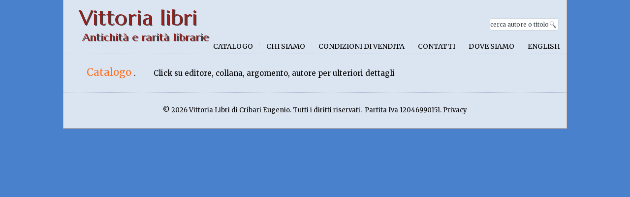

--- FILE ---
content_type: text/html; charset=utf-8
request_url: https://vittorialibri.it/autori.aspx?autore=riemer%20dreifuss
body_size: 4491
content:

<!DOCTYPE html>





<html lang="it-IT"><head>
    <meta charset="ISO-8859-1">
    <title>Vittoria Libri. Libri rari da collezione. Catalogo riemer dreifuss</title>
    <meta name="viewport" content="initial-scale = 1.0, maximum-scale = 1.0, user-scalable = no, width = device-width">

    <!--[if lt IE 9]><script src="https://html5shiv.googlecode.com/svn/trunk/html5.js"></script><![endif]-->
    <link rel="stylesheet" href="style.css" media="screen">
    <!--[if lte IE 7]><link rel="stylesheet" href="style.ie7.css" media="screen" /><![endif]-->
    <link rel="stylesheet" href="style.responsive.css" media="all">
<link rel="stylesheet" type="text/css" href="http://fonts.googleapis.com/css?family=Marcellus|Merriweather&amp;subset=latin">
<link rel="shortcut icon" href="favicon.ico" type="image/x-icon">
    <script src="jquery.js"></script>
    <script src="script.js"></script>
    <script src="script.responsive.js"></script>


<style>.vl-content .vl-postcontent-0 .layout-item-0 { color: #000000; padding-right: 10px;padding-left: 10px;  }
.vl-content .vl-postcontent-0 .layout-item-1 { border-right-style:solid;border-bottom-style:solid;border-right-width:1px;border-bottom-width:1px;border-right-color:#CFD8E2;border-bottom-color:#CFD8E2; color: #000000; padding-right: 10px;padding-left: 10px;  }
.vl-content .vl-postcontent-0 .layout-item-2 { border-right-style:solid;border-bottom-style:solid;border-right-width:0px;border-bottom-width:1px;border-right-color:#CFD8E2;border-bottom-color:#CFD8E2; color: #000000; padding-right: 10px;padding-left: 10px; vertical-align: middle;  }
.ie7 .vl-post .vl-layout-cell {border:none !important; padding:0 !important; }
.ie6 .vl-post .vl-layout-cell {border:none !important; padding:0 !important; }
</style>
</head>
<body>
<div id="vl-main">
  <div class="vl-sheet clearfix">
    <header class="vl-header">
      <div class="vl-shapes"></div>
      <h1 class="vl-headline"> <a href="/">Vittoria libri</a> </h1>
      <h2 class="vl-slogan">Antichità e rarità librarie</h2>
      <div class="vl-textblock vl-object227400126">
<form class="vl-search" name="Search" action="javascript:location.href = 'cerca.aspx?q=' + document.getElementById('q').value">
    <input type="text" value="cerca autore o titolo" onfocus="this.value=''" id="q" style="text-transform:lowercase; font-size:0.78em" >
    <input type="submit" value="Search" name="search" class="vl-search-button">
</form>
      </div>
      <nav class="vl-nav">
        <ul class="vl-hmenu">
          <li><a href="index.aspx" class="">Catalogo</a></li>
          <li><a href="chi-siamo.html" class="">Chi siamo</a></li>
          <li><a href="condizioni-di-vendita.html" class="">Condizioni di vendita</a></li>
          <li><a href="contatti.html" class="">Contatti</a></li>
          <li><a href="dove-siamo.html" class="">Dove siamo</a></li>
          <li><a href="english.html" class="">English</a></li>
        </ul>
      </nav>
    </header>
<div class="vl-layout-wrapper">
<div class="vl-content-layout">
<div class="vl-content-layout-row">
<div class="vl-layout-cell vl-content">
    <article class="vl-post vl-article">
        <div class="vl-postcontent vl-postcontent-0 clearfix">
            <div class="vl-content-layout">
                <div class="vl-content-layout-row">
                    <div class="vl-layout-cell layout-item-0" style="width: 100%" >
                        <h3 style="margin-left: 32px;display:inline">Catalogo </h3>. <p style="display:inline;">Click su editore, collana, argomento, autore per ulteriori dettagli</p>
                    </div>
                </div>
            </div>

<!--            <div class="vl-content-layout">
                <div class="vl-content-layout-row">
                    <div class="vl-layout-cell layout-item-1" style="width: 90%" >
	                    <p>Antonucci Giovanni (futurismo) CRONACHE DEL TEATRO FUTURISTA Ariete Roma (1975). pp. 327 cm 16x22-brossura rigida illustrata-buono stato</p>
                    </div>
	                <div class="vl-layout-cell layout-item-2" style="width: 10%" >
                    	€ 240
                    </div>
               </div>
            </div>
 -->



   








            
        </div>
    </article>
</div>
</div>
</div>
</div>
    <footer class="vl-footer">
      <p>© 2026 Vittoria Libri di Cribari Eugenio. Tutti i diritti riservati.&nbsp; Partita Iva 12046990151. Privacy<br>
      </p>
    </footer>
  </div>
</div>
</body></html>

--- FILE ---
content_type: text/css
request_url: https://vittorialibri.it/style.css
body_size: 48522
content:
@import url('https://fonts.googleapis.com/css2?family=Marcellus&family=Merriweather:ital,wght@0,300;0,400;0,700;1,300&display=swap');

#vl-main
{
   background: #F5F5F5 url('images/page.jpeg') top center fixed;
   margin:0 auto;
   font-size: 15px;
   font-family: Merriweather, Arial, 'Arial Unicode MS', Helvetica, Sans-Serif;
   font-weight: normal;
   font-style: normal;
   position: relative;
   width: 100%;
   min-height: 100%;
   left: 0;
   top: 0;
   cursor:default;
   overflow:hidden;
}
table, ul.vl-hmenu
{
   font-size: 15px;
   font-family: Merriweather, Arial, 'Arial Unicode MS', Helvetica, Sans-Serif;
   font-weight: normal;
   font-style: normal;
}

h1, h2, h3, h4, h5, h6, p, a, ul, ol, li
{
   margin: 0;
   padding: 0;
}

/* Reset buttons border. It's important for input and button tags. 
 * border-collapse should be separate for shadow in IE. 
 */
.vl-button
{
   border: 0;
   border-collapse: separate;
   -webkit-background-origin: border !important;
   -moz-background-origin: border !important;
   background-origin: border-box !important;
   background: #FD8849;
   -webkit-border-radius:3px;
   -moz-border-radius:3px;
   border-radius:3px;
   border-width: 0;
   padding:0 21px;
   margin:0 auto;
   height:25px;
}

.vl-postcontent,
.vl-postheadericons,
.vl-postfootericons,
.vl-blockcontent,
ul.vl-vmenu a 
{
   text-align: left;
}

.vl-postcontent,
.vl-postcontent li,
.vl-postcontent table,
.vl-postcontent a,
.vl-postcontent a:link,
.vl-postcontent a:visited,
.vl-postcontent a.visited,
.vl-postcontent a:hover,
.vl-postcontent a.hovered
{
   font-family: Merriweather, Arial, 'Arial Unicode MS', Helvetica, Sans-Serif;
   line-height: 175%;
}

.vl-postcontent p
{
   margin: 8px 22px 8px 32px;
}

.vl-postcontent h1, .vl-postcontent h1 a, .vl-postcontent h1 a:link, .vl-postcontent h1 a:visited, .vl-postcontent h1 a:hover,
.vl-postcontent h2, .vl-postcontent h2 a, .vl-postcontent h2 a:link, .vl-postcontent h2 a:visited, .vl-postcontent h2 a:hover,
.vl-postcontent h3, .vl-postcontent h3 a, .vl-postcontent h3 a:link, .vl-postcontent h3 a:visited, .vl-postcontent h3 a:hover,
.vl-postcontent h4, .vl-postcontent h4 a, .vl-postcontent h4 a:link, .vl-postcontent h4 a:visited, .vl-postcontent h4 a:hover,
.vl-postcontent h5, .vl-postcontent h5 a, .vl-postcontent h5 a:link, .vl-postcontent h5 a:visited, .vl-postcontent h5 a:hover,
.vl-postcontent h6, .vl-postcontent h6 a, .vl-postcontent h6 a:link, .vl-postcontent h6 a:visited, .vl-postcontent h6 a:hover,
.vl-blockheader .t, .vl-blockheader .t a, .vl-blockheader .t a:link, .vl-blockheader .t a:visited, .vl-blockheader .t a:hover,
.vl-vmenublockheader .t, .vl-vmenublockheader .t a, .vl-vmenublockheader .t a:link, .vl-vmenublockheader .t a:visited, .vl-vmenublockheader .t a:hover,
.vl-headline, .vl-headline a, .vl-headline a:link, .vl-headline a:visited, .vl-headline a:hover,
.vl-slogan, .vl-slogan a, .vl-slogan a:link, .vl-slogan a:visited, .vl-slogan a:hover,
.vl-postheader, .vl-postheader a, .vl-postheader a:link, .vl-postheader a:visited, .vl-postheader a:hover
{
   font-size: 22px;
   font-family: Marcellus, Arial, 'Arial Unicode MS', Helvetica, Sans-Serif;
   font-weight: normal;
   font-style: normal;
   line-height: 120%;
}

.vl-postcontent a, .vl-postcontent a:link
{
   font-family: Merriweather, Arial, 'Arial Unicode MS', Helvetica, Sans-Serif;
   text-decoration: none;
   color: #C44602;
}

.vl-postcontent a:visited, .vl-postcontent a.visited
{
   font-family: Merriweather, Arial, 'Arial Unicode MS', Helvetica, Sans-Serif;
   text-decoration: none;
   color: #C44602;
}

.vl-postcontent  a:hover, .vl-postcontent a.hover
{
   font-family: Merriweather, Arial, 'Arial Unicode MS', Helvetica, Sans-Serif;
   text-decoration: underline;
   color: #FD6E21;
}

.vl-postcontent h1
{
   color: #647587;
   margin: 10px 0 0;
   font-size: 26px;
   font-family: Merriweather, Arial, 'Arial Unicode MS', Helvetica, Sans-Serif;
}

.vl-blockcontent h1
{
   margin: 10px 0 0;
   font-size: 26px;
   font-family: Merriweather, Arial, 'Arial Unicode MS', Helvetica, Sans-Serif;
}

.vl-postcontent h1 a, .vl-postcontent h1 a:link, .vl-postcontent h1 a:hover, .vl-postcontent h1 a:visited, .vl-blockcontent h1 a, .vl-blockcontent h1 a:link, .vl-blockcontent h1 a:hover, .vl-blockcontent h1 a:visited 
{
   font-size: 26px;
   font-family: Merriweather, Arial, 'Arial Unicode MS', Helvetica, Sans-Serif;
}

.vl-postcontent h2
{
   color: #7E8FA0;
   margin: 10px 0 0;
   font-size: 22px;
   font-family: Merriweather, Arial, 'Arial Unicode MS', Helvetica, Sans-Serif;
}

.vl-blockcontent h2
{
   margin: 10px 0 0;
   font-size: 22px;
   font-family: Merriweather, Arial, 'Arial Unicode MS', Helvetica, Sans-Serif;
}

.vl-postcontent h2 a, .vl-postcontent h2 a:link, .vl-postcontent h2 a:hover, .vl-postcontent h2 a:visited, .vl-blockcontent h2 a, .vl-blockcontent h2 a:link, .vl-blockcontent h2 a:hover, .vl-blockcontent h2 a:visited 
{
   font-size: 22px;
   font-family: Merriweather, Arial, 'Arial Unicode MS', Helvetica, Sans-Serif;
}

.vl-postcontent h3
{
   color: #FD6E21;
   margin: 10px 0 0;
   font-size: 20px;
   font-family: Merriweather, Arial, 'Arial Unicode MS', Helvetica, Sans-Serif;
}

.vl-blockcontent h3
{
   margin: 10px 0 0;
   font-size: 20px;
   font-family: Merriweather, Arial, 'Arial Unicode MS', Helvetica, Sans-Serif;
}

.vl-postcontent h3 a, .vl-postcontent h3 a:link, .vl-postcontent h3 a:hover, .vl-postcontent h3 a:visited, .vl-blockcontent h3 a, .vl-blockcontent h3 a:link, .vl-blockcontent h3 a:hover, .vl-blockcontent h3 a:visited 
{
   font-size: 20px;
   font-family: Merriweather, Arial, 'Arial Unicode MS', Helvetica, Sans-Serif;
}

.vl-postcontent h4
{
   color: #435970;
   margin: 10px 0 0;
   font-size: 18px;
   font-family: Merriweather, Arial, 'Arial Unicode MS', Helvetica, Sans-Serif;
}

.vl-blockcontent h4
{
   margin: 10px 0 0;
   font-size: 18px;
   font-family: Merriweather, Arial, 'Arial Unicode MS', Helvetica, Sans-Serif;
}

.vl-postcontent h4 a, .vl-postcontent h4 a:link, .vl-postcontent h4 a:hover, .vl-postcontent h4 a:visited, .vl-blockcontent h4 a, .vl-blockcontent h4 a:link, .vl-blockcontent h4 a:hover, .vl-blockcontent h4 a:visited 
{
   font-size: 18px;
   font-family: Merriweather, Arial, 'Arial Unicode MS', Helvetica, Sans-Serif;
}

.vl-postcontent h5
{
   color: #435970;
   margin: 10px 0 0;
   font-size: 15px;
   font-family: Merriweather, Arial, 'Arial Unicode MS', Helvetica, Sans-Serif;
}

.vl-blockcontent h5
{
   margin: 10px 0 0;
   font-size: 15px;
   font-family: Merriweather, Arial, 'Arial Unicode MS', Helvetica, Sans-Serif;
}

.vl-postcontent h5 a, .vl-postcontent h5 a:link, .vl-postcontent h5 a:hover, .vl-postcontent h5 a:visited, .vl-blockcontent h5 a, .vl-blockcontent h5 a:link, .vl-blockcontent h5 a:hover, .vl-blockcontent h5 a:visited 
{
   font-size: 15px;
   font-family: Merriweather, Arial, 'Arial Unicode MS', Helvetica, Sans-Serif;
}

.vl-postcontent h6
{
   color: #8CA2BA;
   margin: 10px 0 0;
   font-size: 13px;
   font-family: Merriweather, Arial, 'Arial Unicode MS', Helvetica, Sans-Serif;
}

.vl-blockcontent h6
{
   margin: 10px 0 0;
   font-size: 13px;
   font-family: Merriweather, Arial, 'Arial Unicode MS', Helvetica, Sans-Serif;
}

.vl-postcontent h6 a, .vl-postcontent h6 a:link, .vl-postcontent h6 a:hover, .vl-postcontent h6 a:visited, .vl-blockcontent h6 a, .vl-blockcontent h6 a:link, .vl-blockcontent h6 a:hover, .vl-blockcontent h6 a:visited 
{
   font-size: 13px;
   font-family: Merriweather, Arial, 'Arial Unicode MS', Helvetica, Sans-Serif;
}

header, footer, article, nav, #vl-hmenu-bg, .vl-sheet, .vl-hmenu a, .vl-vmenu a, .vl-slidenavigator > a, .vl-checkbox:before, .vl-radiobutton:before
{
   -webkit-background-origin: border !important;
   -moz-background-origin: border !important;
   background-origin: border-box !important;
}

header, footer, article, nav, #vl-hmenu-bg, .vl-sheet, .vl-slidenavigator > a, .vl-checkbox:before, .vl-radiobutton:before
{
   display: block;
   -webkit-box-sizing: border-box;
   -moz-box-sizing: border-box;
   box-sizing: border-box;
}

ul
{
   list-style-type: none;
}

ol
{
   list-style-position: inside;
}

html, body
{
   height: 100%;
}

/**
 * 2. Prevent iOS text size adjust after orientation change, without disabling
 *    user zoom.
 * https://github.com/necolas/normalize.css
 */

html {
   -ms-text-size-adjust: 100%;
   /* 2 */
    -webkit-text-size-adjust: 100%;
/* 2 */}

body
{
   padding: 0;
   margin:0;
   min-width: 1024px;
   color: #000000;
}

.vl-header:after, 
#vl-header-bg:after, 
.vl-layout-cell:after, 
.vl-layout-wrapper:after, 
.vl-footer:after, 
.vl-nav:after, 
#vl-hmenu-bg:after, 
.vl-sheet:after,
.cleared, 
.clearfix:after 
{
   clear: both;
   display: table;
   content: '';
}

form
{
   padding: 0 !important;
   margin: 0 !important;
}

table.position
{
   position: relative;
   width: 100%;
   table-layout: fixed;
}

li h1, .vl-postcontent li h1, .vl-blockcontent li h1 
{
   margin:1px;
} 
li h2, .vl-postcontent li h2, .vl-blockcontent li h2 
{
   margin:1px;
} 
li h3, .vl-postcontent li h3, .vl-blockcontent li h3 
{
   margin:1px;
} 
li h4, .vl-postcontent li h4, .vl-blockcontent li h4 
{
   margin:1px;
} 
li h5, .vl-postcontent li h5, .vl-blockcontent li h5 
{
   margin:1px;
} 
li h6, .vl-postcontent li h6, .vl-blockcontent li h6 
{
   margin:1px;
} 
li p, .vl-postcontent li p, .vl-blockcontent li p 
{
   margin:1px;
}


.vl-shapes
{
   position: absolute;
   top: 0;
   right: 0;
   bottom: 0;
   left: 0;
   overflow: hidden;
   z-index: 0;
}

.vl-slider-inner {
   position: relative;
   overflow: hidden;
   width: 100%;
   height: 100%;
}

.vl-slidenavigator > a {
   display: inline-block;
   vertical-align: middle;
   outline-style: none;
   font-size: 1px;
}

.vl-slidenavigator > a:last-child {
   margin-right: 0 !important;
}

.vl-headline
{
  display: inline-block;
  position: absolute;
  min-width: 50px;
  top: 12px;
  left: 4.41%;
  margin-left: -10px !important;
  line-height: 100%;
  -webkit-transform: rotate(0deg);
  -moz-transform: rotate(0deg);
  -o-transform: rotate(0deg);
  -ms-transform: rotate(0deg);
  transform: rotate(0deg);
  z-index: 101;
}

.vl-headline, 
.vl-headline a, 
.vl-headline a:link, 
.vl-headline a:visited, 
.vl-headline a:hover
{
font-size: 42px;
font-family: Marcellus, Arial, 'Arial Unicode MS', Helvetica, Sans-Serif;
font-weight: normal;
font-style: normal;
text-decoration: none;
letter-spacing: 1px;
text-shadow: 1.4px 1.4px 0px rgba(23, 23, 23, 0.81);
  padding: 0;
  margin: 0;
  color: #96211D !important;
  white-space: nowrap;
}
.vl-slogan
{
  display: inline-block;
  position: absolute;
  min-width: 50px;
  top: 65px;
  left: 5.05%;
  line-height: 100%;
  margin-left: -10px !important;
  -webkit-transform: rotate(0deg);
  -moz-transform: rotate(0deg);
  -o-transform: rotate(0deg);
  -ms-transform: rotate(0deg);
  transform: rotate(0deg);
  z-index: 102;
  white-space: nowrap;
}

.vl-slogan, 
.vl-slogan a, 
.vl-slogan a:link, 
.vl-slogan a:visited, 
.vl-slogan a:hover
{
font-size: 22px;
font-family: Marcellus, Arial, 'Arial Unicode MS', Helvetica, Sans-Serif;
font-weight: normal;
font-style: normal;
text-decoration: none;
text-align: left;
text-shadow: 1.4px 1.4px 0px rgba(23, 23, 23, 0.81);
  padding: 0;
  margin: 0;
  color: #96211D !important;
}

.vl-object227400126 h1, 
.vl-object227400126 h2, 
.vl-object227400126 h3, 
.vl-object227400126 h4, 
.vl-object227400126 h5, 
.vl-object227400126 h6, 
.vl-object227400126 p, 
.vl-object227400126 a, 
.vl-object227400126 ul, 
.vl-object227400126 ol, 
.vl-object227400126 li
{
  line-height: 29px;
}

.vl-object227400126
{  
  position: absolute;
  top: 38px;
  left: 97.5%;
  margin-left: -136px !important;
  -webkit-transform: rotate(0deg);
  -moz-transform: rotate(0deg);
  -o-transform: rotate(0deg);
  -ms-transform: rotate(0deg);
  transform: rotate(0deg);
      z-index: 103;
  width: 140px;
  height: 29px;
}

.default-responsive .vl-object227400126
{
  }







.vl-sheet
{
   background: #FFFDFA;
   background: rgba(255, 253, 250, 0.8);
   border:1px solid rgba(207, 131, 68, 0.5);
   border-top:none;
   margin:0 auto;
   position:relative;
   cursor:auto;
   width: 1024px;
   z-index: auto !important;
}

.vl-header
{
   margin:0 auto;
   background-repeat: no-repeat;
   height: 110px;
   background-image: url('images/header.png');
   background-position: 0 0;
   position: relative;
   z-index: auto !important;
}

.custom-responsive .vl-header
{
   background-image: url('images/header.png');
   background-position: 0 0;
}

.default-responsive .vl-header,
.default-responsive #vl-header-bg
{
   background-image: url('images/header.png');
   background-position: center center;
   background-size: cover;
}

.vl-header>.widget 
{
   position:absolute;
   z-index:101;
}

.vl-nav
{
   border-bottom:1px dotted #A3B4C8;
   position: absolute;
   margin: 0;
   bottom:     0;
   width: 100%;
   z-index: 100;
   text-align: right;
}

ul.vl-hmenu a, ul.vl-hmenu a:link, ul.vl-hmenu a:visited, ul.vl-hmenu a:hover 
{
   outline: none;
   position: relative;
   z-index: 11;
}

ul.vl-hmenu, ul.vl-hmenu ul
{
   display: block;
   margin: 0;
   padding: 0;
   border: 0;
   list-style-type: none;
}

ul.vl-hmenu li
{
   position: relative;
   z-index: 5;
   display: block;
   float: left;
   background: none;
   margin: 0;
   padding: 0;
   border: 0;
}

ul.vl-hmenu li:hover
{
   z-index: 10000;
   white-space: normal;
}

ul.vl-hmenu:after, ul.vl-hmenu ul:after
{
   content: ".";
   height: 0;
   display: block;
   visibility: hidden;
   overflow: hidden;
   clear: both;
}

ul.vl-hmenu, ul.vl-hmenu ul 
{
   min-height: 0;
}

ul.vl-hmenu 
{
   display: inline-block;
   vertical-align: bottom;
}

.vl-nav:before 
{
   content:' ';
}

nav.vl-nav
{
   border-top-left-radius: 0;
   border-top-right-radius: 0;
}

.vl-hmenu-extra1
{
   position: relative;
   display: block;
   float: left;
   width: auto;
   height: auto;
   background-position: center;
}

.vl-hmenu-extra2
{
   position: relative;
   display: block;
   float: right;
   width: auto;
   height: auto;
   background-position: center;
}

.vl-menuitemcontainer
{
   margin:0 auto;
}
ul.vl-hmenu>li {
   margin-left: 11px;
}
ul.vl-hmenu>li:first-child {
   margin-left: 5px;
}
ul.vl-hmenu>li:last-child, ul.vl-hmenu>li.last-child {
   margin-right: 5px;
}

ul.vl-hmenu>li>a
{
   -webkit-border-radius:3px;
   -moz-border-radius:3px;
   border-radius:3px;
   padding:0 8px;
   margin:0 auto;
   position: relative;
   display: block;
   height: 30px;
   cursor: pointer;
   text-decoration: none;
   color: #000000;
   line-height: 30px;
   text-align: center;
}

.vl-hmenu>li>a, 
.vl-hmenu>li>a:link, 
.vl-hmenu>li>a:visited, 
.vl-hmenu>li>a.active, 
.vl-hmenu>li>a:hover
{
   font-size: 14px;
   font-family: Merriweather, Arial, 'Arial Unicode MS', Helvetica, Sans-Serif;
   text-decoration: none;
   text-transform: uppercase;
   text-align: left;
}

ul.vl-hmenu>li>a.active
{
   -webkit-border-radius:3px;
   -moz-border-radius:3px;
   border-radius:3px;
   padding:0 8px;
   margin:0 auto;
   color: #B64102;
   text-decoration: none;
}

ul.vl-hmenu>li>a:visited, 
ul.vl-hmenu>li>a:hover, 
ul.vl-hmenu>li:hover>a {
   text-decoration: none;
}

ul.vl-hmenu>li>a:hover, .desktop ul.vl-hmenu>li:hover>a
{
   -webkit-border-radius:3px;
   -moz-border-radius:3px;
   border-radius:3px;
   padding:0 8px;
   margin:0 auto;
}
ul.vl-hmenu>li>a:hover, 
.desktop ul.vl-hmenu>li:hover>a {
   color: #000000;
   text-decoration: underline;
}

ul.vl-hmenu>li:before
{
   position:absolute;
   display: block;
   content:' ';
   top:0;
   left:  -11px;
   width:11px;
   height: 30px;
   background: url('images/menuseparator.png') center center no-repeat;
}
ul.vl-hmenu>li:first-child:before{
   display:none;
}

ul.vl-hmenu ul
{
   display: none;
}

.vl-layout-wrapper
{
   position: relative;
   margin: 20px auto 0 auto;
   z-index: auto !important;
}

.vl-content-layout
{
   display: table;
   width: 100%;
   table-layout: fixed;
}

.vl-content-layout-row 
{
   display: table-row;
}

.vl-layout-cell
{
   -webkit-box-sizing: border-box;
   -moz-box-sizing: border-box;
   box-sizing: border-box;
   display: table-cell;
   vertical-align: top;
}

/* need only for content layout in post content */ 
.vl-postcontent .vl-content-layout
{
   border-collapse: collapse;
}

.vl-block
{
   margin:3px;
}
div.vl-block img
{
   border: none;
   margin: 0;
}

.vl-blockheader
{
   padding:6px 5px;
   margin:0 auto 2px;
}
.vl-blockheader .t,
.vl-blockheader .t a,
.vl-blockheader .t a:link,
.vl-blockheader .t a:visited, 
.vl-blockheader .t a:hover
{
   color: #627384;
   font-size: 20px;
   font-family: Marcellus, Arial, 'Arial Unicode MS', Helvetica, Sans-Serif;
   font-weight: normal;
   font-style: normal;
   margin: 0 5px;
}

.vl-blockcontent
{
   padding:5px;
   margin:0 auto;
   color: #283543;
   font-size: 13px;
   font-family: Merriweather, Arial, 'Arial Unicode MS', Helvetica, Sans-Serif;
   line-height: 175%;
}
.vl-blockcontent table,
.vl-blockcontent li, 
.vl-blockcontent a,
.vl-blockcontent a:link,
.vl-blockcontent a:visited,
.vl-blockcontent a:hover
{
   color: #283543;
   font-size: 13px;
   font-family: Merriweather, Arial, 'Arial Unicode MS', Helvetica, Sans-Serif;
   line-height: 175%;
}

.vl-blockcontent p
{
   margin: 0 5px;
}

.vl-blockcontent a, .vl-blockcontent a:link
{
   color: #FD6E21;
   font-family: Merriweather, Arial, 'Arial Unicode MS', Helvetica, Sans-Serif;
}

.vl-blockcontent a:visited, .vl-blockcontent a.visited
{
   color: #8FA5BC;
   font-family: Merriweather, Arial, 'Arial Unicode MS', Helvetica, Sans-Serif;
   text-decoration: none;
}

.vl-blockcontent a:hover, .vl-blockcontent a.hover
{
   color: #C44602;
   font-family: Merriweather, Arial, 'Arial Unicode MS', Helvetica, Sans-Serif;
   text-decoration: none;
}
.vl-block ul>li:before
{
   content:url('images/blockbullets.png');
   margin-right:6px;
   bottom: 2px;
   position:relative;
   display:inline-block;
   vertical-align:middle;
   font-size:0;
   line-height:0;
   margin-left: -12px;
}
.opera .vl-block ul>li:before
{
   /* Vertical-align:middle in Opera doesn't need additional offset */
    bottom: 0;
}

.vl-block li
{
   font-size: 13px;
   font-family: Merriweather, Arial, 'Arial Unicode MS', Helvetica, Sans-Serif;
   line-height: 175%;
   color: #435970;
   margin: 5px 0 0 10px;
}

.vl-block ul>li, .vl-block ol
{
   padding: 0;
}

.vl-block ul>li
{
   padding-left: 12px;
}

.vl-breadcrumbs
{
   margin:0 auto;
}

a.vl-button,
a.vl-button:link,
a:link.vl-button:link,
body a.vl-button:link,
a.vl-button:visited,
body a.vl-button:visited,
input.vl-button,
button.vl-button
{
   text-decoration: none;
   font-size: 14px;
   font-family: Merriweather, Arial, 'Arial Unicode MS', Helvetica, Sans-Serif;
   font-weight: bold;
   font-style: normal;
   text-transform: uppercase;
   position:relative;
   display: inline-block;
   vertical-align: middle;
   white-space: nowrap;
   text-align: center;
   color: #FFFFFF;
   margin: 0 5px 0 0 !important;
   overflow: visible;
   cursor: pointer;
   text-indent: 0;
   line-height: 25px;
   -webkit-box-sizing: content-box;
   -moz-box-sizing: content-box;
   box-sizing: content-box;
}

.vl-button img
{
   margin: 0;
   vertical-align: middle;
}

.firefox2 .vl-button
{
   display: block;
   float: left;
}

input, select, textarea, a.vl-search-button span
{
   vertical-align: middle;
   font-size: 14px;
   font-family: Merriweather, Arial, 'Arial Unicode MS', Helvetica, Sans-Serif;
   font-weight: bold;
   font-style: normal;
   text-transform: lowercase;
}

.vl-block select 
{
   width:96%;
}

input.vl-button
{
   float: none !important;
   -webkit-appearance: none;
}

.vl-button.active, .vl-button.active:hover
{
   background: #A1ADBA;
   -webkit-border-radius:3px;
   -moz-border-radius:3px;
   border-radius:3px;
   border-width: 0;
   padding:0 21px;
   margin:0 auto;
}
.vl-button.active, .vl-button.active:hover {
   color: #FFFFFF !important;
}

.vl-button.hover, .vl-button:hover
{
   background: #FD6412;
   -webkit-border-radius:3px;
   -moz-border-radius:3px;
   border-radius:3px;
   border-width: 0;
   padding:0 21px;
   margin:0 auto;
}
.vl-button.hover, .vl-button:hover {
   color: #FFFFFF !important;
}

input[type="text"], input[type="search"], input[type="password"], input[type="email"], input[type="url"], input[type="color"], input[type="date"], input[type="datetime"], input[type="datetime-local"], input[type="month"], input[type="number"], input[type="range"], input[type="tel"], input[type="time"], input[type="week"], textarea
{
   background: #F9FAFB;
   -webkit-border-radius:4px;
   -moz-border-radius:4px;
   border-radius:4px;
   border:1px solid #B9C2CB;
   margin:0 auto;
}
input[type="text"], input[type="search"], input[type="password"], input[type="email"], input[type="url"], input[type="color"], input[type="date"], input[type="datetime"], input[type="datetime-local"], input[type="month"], input[type="number"], input[type="range"], input[type="tel"], input[type="time"], input[type="week"], textarea
{
   width: 70%;
   padding: 4px 0;
   color: #3D5166 !important;
   font-size: 13px;
   font-family: Merriweather, Arial, 'Arial Unicode MS', Helvetica, Sans-Serif;
   font-weight: normal;
   font-style: normal;
   text-shadow: none;
}
input.vl-error, textarea.vl-error
{
   background: #F9FAFB;
   border:1px solid #E2341D;
   margin:0 auto;
}
input.vl-error, textarea.vl-error {
   color: #3D5166 !important;
   font-size: 13px;
   font-family: Merriweather, Arial, 'Arial Unicode MS', Helvetica, Sans-Serif;
   font-weight: normal;
   font-style: normal;
}
form.vl-search input[type="text"], form.vl-search input[type="search"]
{
   background: #FFFFFF;
   -webkit-border-radius:4px;
   -moz-border-radius:4px;
   border-radius:4px;
   border:1px solid #CCD6E0;
   margin:0 auto;
   width:140px;
}
form.vl-search 
{
   background-image: none;
   border: 0;
   display:block;
   position:relative;
   top:0;
   padding:0;
   margin:5px;
   left:0;
   line-height: 0;
   width: 140px;
}

form.vl-search input, a.vl-search-button
{
   -webkit-appearance: none;
   top:0;
   right:0;
}

form.vl-search>input, a.vl-search-button{
   bottom:0;
   left:0;
   vertical-align: middle;
}

form.vl-search input[type="text"], form.vl-search input[type="search"] {
   width: 100%;
   padding: 4px 0;
   -webkit-box-sizing: border-box;
   -moz-box-sizing: border-box;
   box-sizing: border-box;
   color: #364049 !important;
   font-size: 13px;
   font-family: Merriweather, Arial, 'Arial Unicode MS', Helvetica, Sans-Serif;
   font-weight: normal;
   font-style: normal;
}

form.vl-search input[type="submit"], input.vl-search-button, a.vl-search-button
{
   border-radius: 0;
   margin:0 auto;
}
form.vl-search input[type="submit"], input.vl-search-button, a.vl-search-button {
   position:absolute;
   left:auto;
   display:block;
   border:none;
   background:url('images/searchicon.png') center center no-repeat;
   width:24px;
   height: 100%;
   padding:0;
   color: #FFFFFF !important;
   cursor: pointer;
}

a.vl-search-button span.vl-search-button-text {
   display: none;
}

label.vl-checkbox:before
{
   background: #F9FAFB;
   -webkit-border-radius:1px;
   -moz-border-radius:1px;
   border-radius:1px;
   border-width: 0;
   margin:0 auto;
   width:15px;
   height:15px;
}
label.vl-checkbox
{
   cursor: pointer;
   font-size: 13px;
   font-family: Merriweather, Arial, 'Arial Unicode MS', Helvetica, Sans-Serif;
   font-weight: normal;
   font-style: normal;
   line-height: 15px;
   display: inline-block;
   color: #2E363E !important;
}

.vl-checkbox>input[type="checkbox"]
{
   margin: 0 5px 0 0;
}

label.vl-checkbox.active:before
{
   background: #FEAD81;
   -webkit-border-radius:1px;
   -moz-border-radius:1px;
   border-radius:1px;
   border-width: 0;
   margin:0 auto;
   width:15px;
   height:15px;
   display: inline-block;
}

label.vl-checkbox.hovered:before
{
   background: #D9DEE3;
   -webkit-border-radius:1px;
   -moz-border-radius:1px;
   border-radius:1px;
   border-width: 0;
   margin:0 auto;
   width:15px;
   height:15px;
   display: inline-block;
}

label.vl-radiobutton:before
{
   background: #F9FAFB;
   -webkit-border-radius:3px;
   -moz-border-radius:3px;
   border-radius:3px;
   border-width: 0;
   margin:0 auto;
   width:12px;
   height:12px;
}
label.vl-radiobutton
{
   cursor: pointer;
   font-size: 13px;
   font-family: Merriweather, Arial, 'Arial Unicode MS', Helvetica, Sans-Serif;
   font-weight: normal;
   font-style: normal;
   line-height: 12px;
   display: inline-block;
   color: #2E363E !important;
}

.vl-radiobutton>input[type="radio"]
{
   vertical-align: baseline;
   margin: 0 5px 0 0;
}

label.vl-radiobutton.active:before
{
   background: #B9C2CB;
   -webkit-border-radius:3px;
   -moz-border-radius:3px;
   border-radius:3px;
   border-width: 0;
   margin:0 auto;
   width:12px;
   height:12px;
   display: inline-block;
}

label.vl-radiobutton.hovered:before
{
   background: #D9DEE3;
   -webkit-border-radius:3px;
   -moz-border-radius:3px;
   border-radius:3px;
   border-width: 0;
   margin:0 auto;
   width:12px;
   height:12px;
   display: inline-block;
}

.vl-comments
{
   border-top:1px dotted #A1ADBA;
   margin:0 auto;
   margin-top: 25px;
}

.vl-comments h2
{
   color: #1E2429;
}

.vl-comment-inner
{
   -webkit-border-radius:2px;
   -moz-border-radius:2px;
   border-radius:2px;
   padding:5px;
   margin:0 auto;
   margin-left: 96px;
}
.vl-comment-avatar 
{
   float:left;
   width:80px;
   height:80px;
   padding:2px;
   background:#fff;
   border:1px solid #E2E8EE;
}

.vl-comment-avatar>img
{
   margin:0 !important;
   border:none !important;
}

.vl-comment-content
{
   padding:10px 0;
   color: #283543;
   font-family: Merriweather, Arial, 'Arial Unicode MS', Helvetica, Sans-Serif;
}

.vl-comment
{
   margin-top: 6px;
}

.vl-comment:first-child
{
   margin-top: 0;
}

.vl-comment-header
{
   color: #1E2429;
   font-family: Merriweather, Arial, 'Arial Unicode MS', Helvetica, Sans-Serif;
   line-height: 100%;
}

.vl-comment-header a, 
.vl-comment-header a:link, 
.vl-comment-header a:visited,
.vl-comment-header a.visited,
.vl-comment-header a:hover,
.vl-comment-header a.hovered
{
   font-family: Merriweather, Arial, 'Arial Unicode MS', Helvetica, Sans-Serif;
   line-height: 100%;
}

.vl-comment-header a, .vl-comment-header a:link
{
   font-family: Merriweather, Arial, 'Arial Unicode MS', Helvetica, Sans-Serif;
   font-weight: bold;
   font-style: normal;
   color: #627384;
}

.vl-comment-header a:visited, .vl-comment-header a.visited
{
   font-family: Merriweather, Arial, 'Arial Unicode MS', Helvetica, Sans-Serif;
   color: #627384;
}

.vl-comment-header a:hover,  .vl-comment-header a.hovered
{
   font-family: Merriweather, Arial, 'Arial Unicode MS', Helvetica, Sans-Serif;
   color: #627384;
}

.vl-comment-content a, 
.vl-comment-content a:link, 
.vl-comment-content a:visited,
.vl-comment-content a.visited,
.vl-comment-content a:hover,
.vl-comment-content a.hovered
{
   font-family: Merriweather, Arial, 'Arial Unicode MS', Helvetica, Sans-Serif;
}

.vl-comment-content a, .vl-comment-content a:link
{
   font-family: Merriweather, Arial, 'Arial Unicode MS', Helvetica, Sans-Serif;
   color: #B13F02;
}

.vl-comment-content a:visited, .vl-comment-content a.visited
{
   font-family: Merriweather, Arial, 'Arial Unicode MS', Helvetica, Sans-Serif;
   color: #364759;
}

.vl-comment-content a:hover,  .vl-comment-content a.hovered
{
   font-family: Merriweather, Arial, 'Arial Unicode MS', Helvetica, Sans-Serif;
   color: #B13F02;
}

.vl-pager
{
   -webkit-border-radius:4px;
   -moz-border-radius:4px;
   border-radius:4px;
   padding:6px;
   margin:2px;
}

.vl-pager>*:last-child
{
   margin-right:0 !important;
}

.vl-pager>span {
   cursor:default;
}

.vl-pager>*
{
   background: #D9DEE3;
   -webkit-border-radius:4px;
   -moz-border-radius:4px;
   border-radius:4px;
   padding:10px;
   margin:0 4px 0 auto;
   line-height: normal;
   position:relative;
   display:inline-block;
   margin-left: 0;
}

.vl-pager a:link,
.vl-pager a:visited,
.vl-pager .active
{
   line-height: normal;
   font-family: Merriweather, Arial, 'Arial Unicode MS', Helvetica, Sans-Serif;
   text-decoration: none;
   color: #1C2126
;
}

.vl-pager .active
{
   background: #B6BFC9;
   padding:10px;
   margin:0 4px 0 auto;
   color: #FFFFFF
;
}

.vl-pager .more
{
   background: #D9DEE3;
   margin:0 4px 0 auto;
}
.vl-pager a.more:link,
.vl-pager a.more:visited
{
   color: #421701
;
}
.vl-pager a:hover
{
   background: #B9C2CB;
   padding:10px;
   margin:0 4px 0 auto;
}
.vl-pager  a:hover,
.vl-pager  a.more:hover
{
   text-decoration: none;
   color: #21262C
;
}
.vl-pager>*:after
{
   margin:0 0 0 auto;
   display:inline-block;
   position:absolute;
   content: ' ';
   top:0;
   width:0;
   height:100%;
   right: 0;
   text-decoration:none;
}

.vl-pager>*:last-child:after{
   display:none;
}

.vl-commentsform
{
   background: #E2E8EE;
   background: transparent;
   padding:10px;
   margin:0 auto;
   margin-top:25px;
   color: #1E2429;
}

.vl-commentsform h2{
   padding-bottom:10px;
   margin: 0;
   color: #1E2429;
}

.vl-commentsform label {
   display: inline-block;
   line-height: 25px;
}

.vl-commentsform input:not([type=submit]), .vl-commentsform textarea {
   box-sizing: border-box;
   -moz-box-sizing: border-box;
   -webkit-box-sizing: border-box;
   width:100%;
   max-width:100%;
}

.vl-commentsform .form-submit
{
   margin-top: 10px;
}
.vl-post
{
   padding:5px;
}
a img
{
   border: 0;
}

.vl-article img, img.vl-article, .vl-block img, .vl-footer img
{
   border: 1px solid #9CAFC4;
   margin: 0 0 0 0;
}

.vl-metadata-icons img
{
   border: none;
   vertical-align: middle;
   margin: 2px;
}

.vl-article table, table.vl-article
{
   border-collapse: collapse;
   margin: 1px;
}

.vl-post .vl-content-layout-br
{
   height: 0;
}

.vl-article th, .vl-article td
{
   padding: 2px;
   vertical-align: top;
   text-align: left;
}

.vl-article th
{
   text-align: center;
   vertical-align: middle;
   padding: 7px;
}

pre
{
   overflow: auto;
   padding: 0.1em;
}

.preview-cms-logo
{
   border: 0;
   margin: 1em 1em 0 0;
   float: left;
}

.image-caption-wrapper
{
   padding: 0 0 0 0;
   -webkit-box-sizing: border-box;
   -moz-box-sizing: border-box;
   box-sizing: border-box;
}

.image-caption-wrapper img
{
   margin: 0 !important;
   -webkit-box-sizing: border-box;
   -moz-box-sizing: border-box;
   box-sizing: border-box;
}

.image-caption-wrapper div.vl-collage
{
   margin: 0 !important;
   -webkit-box-sizing: border-box;
   -moz-box-sizing: border-box;
   box-sizing: border-box;
}

.image-caption-wrapper p
{
   font-size: 80%;
   text-align: right;
   margin: 0;
}

.vl-postheader
{
   color: #435970;
   margin: 5px 10px 5px 32px;
   font-size: 24px;
   font-family: Merriweather, Arial, 'Arial Unicode MS', Helvetica, Sans-Serif;
   font-weight: normal;
   font-style: normal;
}

.vl-postheader a, 
.vl-postheader a:link, 
.vl-postheader a:visited,
.vl-postheader a.visited,
.vl-postheader a:hover,
.vl-postheader a.hovered
{
   font-size: 24px;
   font-family: Merriweather, Arial, 'Arial Unicode MS', Helvetica, Sans-Serif;
   font-weight: normal;
   font-style: normal;
}

.vl-postheader a, .vl-postheader a:link
{
   font-family: Marcellus, Arial, 'Arial Unicode MS', Helvetica, Sans-Serif;
   text-decoration: none;
   text-align: left;
   color: #FD6717;
}

.vl-postheader a:visited, .vl-postheader a.visited
{
   font-family: Marcellus, Arial, 'Arial Unicode MS', Helvetica, Sans-Serif;
   text-decoration: none;
   text-align: left;
   color: #607E9F;
}

.vl-postheader a:hover,  .vl-postheader a.hovered
{
   font-family: Marcellus, Arial, 'Arial Unicode MS', Helvetica, Sans-Serif;
   text-decoration: none;
   text-align: left;
   color: #FD6E21;
}

.vl-postheadericons,
.vl-postheadericons a,
.vl-postheadericons a:link,
.vl-postheadericons a:visited,
.vl-postheadericons a:hover
{
   font-family: Merriweather, Arial, 'Arial Unicode MS', Helvetica, Sans-Serif;
   color: #B13F02;
}

.vl-postheadericons
{
   padding: 1px;
   margin: 0 0 0 10px;
}

.vl-postheadericons a, .vl-postheadericons a:link
{
   font-family: Merriweather, Arial, 'Arial Unicode MS', Helvetica, Sans-Serif;
   text-decoration: none;
   color: #FD610D;
}

.vl-postheadericons a:visited, .vl-postheadericons a.visited
{
   font-family: Merriweather, Arial, 'Arial Unicode MS', Helvetica, Sans-Serif;
   font-weight: normal;
   font-style: normal;
   text-decoration: none;
   color: #4E6883;
}

.vl-postheadericons a:hover, .vl-postheadericons a.hover
{
   font-family: Merriweather, Arial, 'Arial Unicode MS', Helvetica, Sans-Serif;
   font-weight: normal;
   font-style: normal;
   text-decoration: underline;
   color: #CF4A02;
}

.vl-postdateicon:before
{
   content:url('images/postdateicon.png');
   margin-right:6px;
   position:relative;
   display:inline-block;
   vertical-align:middle;
   font-size:0;
   line-height:0;
   bottom: auto;
}
.opera .vl-postdateicon:before
{
   /* Vertical-align:middle in Opera doesn't need additional offset */
    bottom: 0;
}

.vl-postauthoricon:before
{
   content:url('images/postauthoricon.png');
   margin-right:6px;
   position:relative;
   display:inline-block;
   vertical-align:middle;
   font-size:0;
   line-height:0;
   bottom: auto;
}
.opera .vl-postauthoricon:before
{
   /* Vertical-align:middle in Opera doesn't need additional offset */
    bottom: 0;
}

.vl-postediticon:before
{
   content:url('images/postediticon.png');
   margin-right:6px;
   bottom: 2px;
   position:relative;
   display:inline-block;
   vertical-align:middle;
   font-size:0;
   line-height:0;
}
.opera .vl-postediticon:before
{
   /* Vertical-align:middle in Opera doesn't need additional offset */
    bottom: 0;
}

.vl-postcontent ul>li:before,  .vl-post ul>li:before,  .vl-textblock ul>li:before
{
   content:url('images/postbullets.png');
   margin-right:10px;
   bottom: 2px;
   position:relative;
   display:inline-block;
   vertical-align:middle;
   font-size:0;
   line-height:0;
}
.opera .vl-postcontent ul>li:before, .opera   .vl-post ul>li:before, .opera   .vl-textblock ul>li:before
{
   /* Vertical-align:middle in Opera doesn't need additional offset */
    bottom: 0;
}

.vl-postcontent li, .vl-post li, .vl-textblock li
{
   font-family: Merriweather, Arial, 'Arial Unicode MS', Helvetica, Sans-Serif;
   color: #303F50;
   margin: 3px 0 0 11px;
}

.vl-postcontent ul>li, .vl-post ul>li, .vl-textblock ul>li, .vl-postcontent ol, .vl-post ol, .vl-textblock ol
{
   padding: 0;
}

.vl-postcontent ul>li, .vl-post ul>li, .vl-textblock ul>li
{
   padding-left: 17px;
}

.vl-postcontent ul>li:before,  .vl-post ul>li:before,  .vl-textblock ul>li:before
{
   margin-left: -17px;
}

.vl-postcontent ol, .vl-post ol, .vl-textblock ol, .vl-postcontent ul, .vl-post ul, .vl-textblock ul
{
   margin: 1em 0 1em 11px;
}

.vl-postcontent li ol, .vl-post li ol, .vl-textblock li ol, .vl-postcontent li ul, .vl-post li ul, .vl-textblock li ul
{
   margin: 0.5em 0 0.5em 11px;
}

.vl-postcontent li, .vl-post li, .vl-textblock li
{
   margin: 3px 0 0 0;
}

.vl-postcontent ol>li, .vl-post ol>li, .vl-textblock ol>li
{
   /* overrides overflow for "ul li" and sets the default value */
  overflow: visible;
}

.vl-postcontent ul>li, .vl-post ul>li, .vl-textblock ul>li
{
   /* makes "ul li" not to align behind the image if they are in the same line */
  overflow-x: visible;
   overflow-y: hidden;
}

blockquote
{
   background: #EFF2F5 url('images/postquote.png') no-repeat scroll;
   padding:10px 10px 10px 47px;
   margin:10px 0 0 25px;
   color: #0D1216;
   font-family: Merriweather, Arial, 'Arial Unicode MS', Helvetica, Sans-Serif;
   font-weight: normal;
   font-style: italic;
   text-align: left;
   /* makes block not to align behind the image if they are in the same line */
  overflow: auto;
   clear:both;
}
blockquote a, .vl-postcontent blockquote a, .vl-blockcontent blockquote a, .vl-footer blockquote a,
blockquote a:link, .vl-postcontent blockquote a:link, .vl-blockcontent blockquote a:link, .vl-footer blockquote a:link,
blockquote a:visited, .vl-postcontent blockquote a:visited, .vl-blockcontent blockquote a:visited, .vl-footer blockquote a:visited,
blockquote a:hover, .vl-postcontent blockquote a:hover, .vl-blockcontent blockquote a:hover, .vl-footer blockquote a:hover
{
   color: #0D1216;
   font-family: Merriweather, Arial, 'Arial Unicode MS', Helvetica, Sans-Serif;
   font-weight: normal;
   font-style: italic;
   text-align: left;
}

/* Override native 'p' margins*/
blockquote p,
.vl-postcontent blockquote p,
.vl-blockcontent blockquote p,
.vl-footer blockquote p
{
   margin: 0;
   margin: 5px 0;
}

.Sorter img
{
   border:0;
   vertical-align:middle;
   padding:0;
   margin:0;
   position:static;
   z-index:1;
   width: 12px;
   height: 6px;
}

.Sorter a
{
   position:relative;
   font-family: Merriweather, Arial, 'Arial Unicode MS', Helvetica, Sans-Serif;
   color: #596978;
}

.Sorter a:link
{
   font-family: Merriweather, Arial, 'Arial Unicode MS', Helvetica, Sans-Serif;
   color: #596978;
}

.Sorter a:visited, .Sorter a.visited
{
   font-family: Merriweather, Arial, 'Arial Unicode MS', Helvetica, Sans-Serif;
   color: #596978;
}

.Sorter a:hover, .Sorter a.hover
{
   font-family: Merriweather, Arial, 'Arial Unicode MS', Helvetica, Sans-Serif;
   color: #434F5B;
}

.Sorter
{
   font-family: Merriweather, Arial, 'Arial Unicode MS', Helvetica, Sans-Serif;
   color:#2E363E;
}

.vl-footer
{
   border-top:1px dotted #9CAFC4;
   padding:25px;
   margin:20px auto 0;
   position: relative;
   color: #000000;
   font-size: 13px;
   font-family: Merriweather, Arial, 'Arial Unicode MS', Helvetica, Sans-Serif;
   line-height: 175%;
   text-align: center;
}

.vl-footer a,
.vl-footer a:link,
.vl-footer a:visited,
.vl-footer a:hover,
.vl-footer td, 
.vl-footer th,
.vl-footer caption
{
   color: #000000;
   font-size: 13px;
   font-family: Merriweather, Arial, 'Arial Unicode MS', Helvetica, Sans-Serif;
   line-height: 175%;
}

.vl-footer p 
{
   padding:0;
   text-align: center;
}

.vl-footer a,
.vl-footer a:link
{
   color: #738EAB;
   font-family: Merriweather, Arial, 'Arial Unicode MS', Helvetica, Sans-Serif;
   text-decoration: none;
}

.vl-footer a:visited
{
   color: #587493;
   font-family: Merriweather, Arial, 'Arial Unicode MS', Helvetica, Sans-Serif;
   text-decoration: none;
}

.vl-footer a:hover
{
   color: #FD6E21;
   font-family: Merriweather, Arial, 'Arial Unicode MS', Helvetica, Sans-Serif;
   text-decoration: underline;
}

.vl-footer h1
{
   color: #8A99A8;
   font-family: Marcellus, Arial, 'Arial Unicode MS', Helvetica, Sans-Serif;
}

.vl-footer h2
{
   color: #A1ADBA;
   font-family: Marcellus, Arial, 'Arial Unicode MS', Helvetica, Sans-Serif;
}

.vl-footer h3
{
   color: #FD8849;
   font-family: Marcellus, Arial, 'Arial Unicode MS', Helvetica, Sans-Serif;
}

.vl-footer h4
{
   color: #9CAFC4;
   font-family: Marcellus, Arial, 'Arial Unicode MS', Helvetica, Sans-Serif;
}

.vl-footer h5
{
   color: #9CAFC4;
   font-family: Marcellus, Arial, 'Arial Unicode MS', Helvetica, Sans-Serif;
}

.vl-footer h6
{
   color: #9CAFC4;
   font-family: Marcellus, Arial, 'Arial Unicode MS', Helvetica, Sans-Serif;
}

.vl-footer img
{
   border: none;
   margin: 0;
}

.vl-rss-tag-icon
{
   background:  url('images/footerrssicon.png') no-repeat scroll;
   margin:0 auto;
   min-height:32px;
   min-width:32px;
   display: inline-block;
   text-indent: 35px;
   background-position: left center;
   vertical-align: middle;
}

.vl-rss-tag-icon:empty
{
   vertical-align: middle;
}

.vl-facebook-tag-icon
{
   background:  url('images/footerfacebookicon.png') no-repeat scroll;
   margin:0 auto;
   min-height:32px;
   min-width:32px;
   display: inline-block;
   text-indent: 35px;
   background-position: left center;
   vertical-align: middle;
}

.vl-facebook-tag-icon:empty
{
   vertical-align: middle;
}

.vl-twitter-tag-icon
{
   background:  url('images/footertwittericon.png') no-repeat scroll;
   margin:0 auto;
   min-height:32px;
   min-width:32px;
   display: inline-block;
   text-indent: 35px;
   background-position: left center;
   vertical-align: middle;
}

.vl-twitter-tag-icon:empty
{
   vertical-align: middle;
}

.vl-tumblr-tag-icon
{
   background:  url('images/tumblricon.png') no-repeat scroll;
   margin:0 auto;
   min-height:32px;
   min-width:32px;
   display: inline-block;
   text-indent: 35px;
   background-position: left center;
   vertical-align: middle;
}

.vl-tumblr-tag-icon:empty
{
   vertical-align: middle;
}

.vl-pinterest-tag-icon
{
   background:  url('images/pinteresticon.png') no-repeat scroll;
   margin:0 auto;
   min-height:32px;
   min-width:32px;
   display: inline-block;
   text-indent: 35px;
   background-position: left center;
   vertical-align: middle;
}

.vl-pinterest-tag-icon:empty
{
   vertical-align: middle;
}

.vl-vimeo-tag-icon
{
   background:  url('images/vimeoicon.png') no-repeat scroll;
   margin:0 auto;
   min-height:32px;
   min-width:32px;
   display: inline-block;
   text-indent: 35px;
   background-position: left center;
   vertical-align: middle;
}

.vl-vimeo-tag-icon:empty
{
   vertical-align: middle;
}

.vl-youtube-tag-icon
{
   background:  url('images/youtubeicon.png') no-repeat scroll;
   margin:0 auto;
   min-height:32px;
   min-width:32px;
   display: inline-block;
   text-indent: 35px;
   background-position: left center;
   vertical-align: middle;
}

.vl-youtube-tag-icon:empty
{
   vertical-align: middle;
}

.vl-linkedin-tag-icon
{
   background:  url('images/linkedinicon.png') no-repeat scroll;
   margin:0 auto;
   min-height:32px;
   min-width:32px;
   display: inline-block;
   text-indent: 35px;
   background-position: left center;
   vertical-align: middle;
}

.vl-linkedin-tag-icon:empty
{
   vertical-align: middle;
}

.vl-footer ul>li:before
{
   content:url('images/footerbullets.png');
   margin-right:6px;
   bottom: 2px;
   position:relative;
   display:inline-block;
   vertical-align:middle;
   font-size:0;
   line-height:0;
   margin-left: -13px;
}
.opera .vl-footer ul>li:before
{
   /* Vertical-align:middle in Opera doesn't need additional offset */
    bottom: 0;
}

.vl-footer li
{
   font-size: 13px;
   font-family: Merriweather, Arial, 'Arial Unicode MS', Helvetica, Sans-Serif;
   color: #8D3201;
}

.vl-footer ul>li, .vl-footer ol
{
   padding: 0;
}

.vl-footer ul>li
{
   padding-left: 13px;
}

.vl-page-footer, 
.vl-page-footer a,
.vl-page-footer a:link,
.vl-page-footer a:visited,
.vl-page-footer a:hover
{
   font-family: Arial;
   font-size: 10px;
   letter-spacing: normal;
   word-spacing: normal;
   font-style: normal;
   font-weight: normal;
   text-decoration: underline;
   color: #434F5B;
}

.vl-page-footer
{
   position: relative;
   z-index: auto !important;
   padding: 1em;
   text-align: center !important;
   text-decoration: none;
   color: #2C3A49;
}

.vl-lightbox-wrapper 
{
   background: #333;
   background: rgba(0, 0, 0, .8);
   bottom: 0;
   left: 0;
   padding: 0 100px;
   position: fixed;
   right: 0;
   text-align: center;
   top: 0;
   z-index: 1000000;
}

.vl-lightbox,
.vl-lightbox-wrapper .vl-lightbox-image
{
   cursor: pointer;
}

.vl-lightbox-wrapper .vl-lightbox-image
{
   border: 6px solid #fff;
   border-radius: 3px;
   display: none;
   max-width: 100%;
   vertical-align: middle;
}

.vl-lightbox-wrapper .vl-lightbox-image.active
{
   display: inline-block;
}

.vl-lightbox-wrapper .lightbox-error
{
   background: #fff;
   border: 1px solid #b4b4b4;
   border-radius: 10px;
   box-shadow: 0 2px 5px #333;
   height: 80px;
   opacity: .95;
   padding: 20px;
   position: fixed;
   width: 300px;
   z-index: 100;
}

.vl-lightbox-wrapper .loading
{
   background: #fff url('images/preloader-01.gif') center center no-repeat;
   border: 1px solid #b4b4b4;
   border-radius: 10px;
   box-shadow: 0 2px 5px #333;
   height: 32px;
   opacity: .5;
   padding: 10px;
   position: fixed;
   width: 32px;
   z-index: 10100;
}

.vl-lightbox-wrapper .arrow
{
   cursor: pointer;
   height: 100px;
   opacity: .5;
   filter: alpha(opacity=50);
   position: fixed;
   width: 82px;
   z-index: 10003;
}

.vl-lightbox-wrapper .arrow.left
{
   left: 9px;
}

.vl-lightbox-wrapper .arrow.right
{
   right: 9px;
}

.vl-lightbox-wrapper .arrow:hover
{
   opacity: 1;
   filter: alpha(opacity=100);
}

.vl-lightbox-wrapper .arrow.disabled 
{
   display: none;
}

.vl-lightbox-wrapper .arrow-t, 
.vl-lightbox-wrapper .arrow-b
{
   background-color: #fff;
   border-radius: 3px;
   height: 6px;
   left: 26px;
   position: relative;
   width: 30px;
}

.vl-lightbox-wrapper .arrow-t
{
   top: 38px;
}

.vl-lightbox-wrapper .arrow-b
{
   top: 50px;
}

.vl-lightbox-wrapper .close
{
   cursor: pointer;
   height: 22px;
   opacity: .5;
   filter: alpha(opacity=50);
   position: fixed;
   right: 39px;
   top: 30px;
   width: 22px;
   z-index: 10003;
}

.vl-lightbox-wrapper .close:hover 
{
   opacity: 1;
   filter: alpha(opacity=100);
}

.vl-lightbox-wrapper .close .cw, 
.vl-lightbox-wrapper .close .ccw
{
   background-color: #fff;
   border-radius: 3px;
   height: 6px;
   position: absolute;
   left: -4px;
   top: 8px;
   width: 30px;
}

.vl-lightbox-wrapper .cw
{
   transform: rotate(45deg);
   -ms-transform: rotate(45deg);
   /* IE 9 */
    -webkit-transform: rotate(45deg);
   /* Safari and Chrome */
    -o-transform: rotate(45deg);
   /* Opera */
    -moz-transform: rotate(45deg);
/* Firefox */}

.vl-lightbox-wrapper .ccw
{
   transform: rotate(-45deg);
   -ms-transform: rotate(-45deg);
   /* IE 9 */
    -webkit-transform: rotate(-45deg);
   /* Safari and Chrome */
    -o-transform: rotate(-45deg);
   /* Opera */
    -moz-transform: rotate(-45deg);
/* Firefox */}

.vl-lightbox-wrapper .close-alt, 
.vl-lightbox-wrapper .arrow-right-alt, 
.vl-lightbox-wrapper .arrow-left-alt 
{
   color: #fff;
   display: none;
   font-size: 2.5em;
   line-height: 100%;
}

.ie8 .vl-lightbox-wrapper .close-alt, 
.ie8 .vl-lightbox-wrapper .arrow-right-alt, 
.ie8 .vl-lightbox-wrapper .arrow-left-alt 
{
   display: block;
}

.ie8 .vl-lightbox-wrapper .cw, 
.ie8 .vl-lightbox-wrapper .ccw 
{
   display: none;
}

.vl-content-layout .vl-content
{
   margin:0 auto;
}
